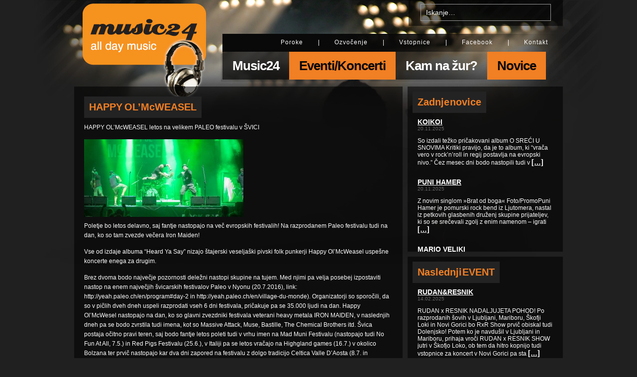

--- FILE ---
content_type: text/html; charset=UTF-8
request_url: https://music24.si/novice/happy-olmcweasel-3
body_size: 8715
content:
<!DOCTYPE html PUBLIC "-//W3C//DTD XHTML 1.0 Transitional//EN" "http://www.w3.org/TR/xhtml1/DTD/xhtml1-transitional.dtd">
<html xmlns="http://www.w3.org/1999/xhtml" lang="en-US">
<head>
<meta http-equiv="Content-Type" content="text/html; charset=UTF-8" />
<meta http-equiv="Content-Language" content="Slovenian" />
<title>   HAPPY OL’McWEASEL | Music 24 | All day music</title>
<meta name='robots' content='max-image-preview:large' />
<style>img:is([sizes="auto" i], [sizes^="auto," i]) { contain-intrinsic-size: 3000px 1500px }</style>
<link rel="alternate" type="application/rss+xml" title="Music 24 | All day music &raquo; HAPPY OL’McWEASEL Comments Feed" href="https://music24.si/novice/happy-olmcweasel-3/feed" />
<script type="text/javascript">
/* <![CDATA[ */
window._wpemojiSettings = {"baseUrl":"https:\/\/s.w.org\/images\/core\/emoji\/16.0.1\/72x72\/","ext":".png","svgUrl":"https:\/\/s.w.org\/images\/core\/emoji\/16.0.1\/svg\/","svgExt":".svg","source":{"concatemoji":"https:\/\/music24.si\/wp-includes\/js\/wp-emoji-release.min.js?ver=6.8.3"}};
/*! This file is auto-generated */
!function(s,n){var o,i,e;function c(e){try{var t={supportTests:e,timestamp:(new Date).valueOf()};sessionStorage.setItem(o,JSON.stringify(t))}catch(e){}}function p(e,t,n){e.clearRect(0,0,e.canvas.width,e.canvas.height),e.fillText(t,0,0);var t=new Uint32Array(e.getImageData(0,0,e.canvas.width,e.canvas.height).data),a=(e.clearRect(0,0,e.canvas.width,e.canvas.height),e.fillText(n,0,0),new Uint32Array(e.getImageData(0,0,e.canvas.width,e.canvas.height).data));return t.every(function(e,t){return e===a[t]})}function u(e,t){e.clearRect(0,0,e.canvas.width,e.canvas.height),e.fillText(t,0,0);for(var n=e.getImageData(16,16,1,1),a=0;a<n.data.length;a++)if(0!==n.data[a])return!1;return!0}function f(e,t,n,a){switch(t){case"flag":return n(e,"\ud83c\udff3\ufe0f\u200d\u26a7\ufe0f","\ud83c\udff3\ufe0f\u200b\u26a7\ufe0f")?!1:!n(e,"\ud83c\udde8\ud83c\uddf6","\ud83c\udde8\u200b\ud83c\uddf6")&&!n(e,"\ud83c\udff4\udb40\udc67\udb40\udc62\udb40\udc65\udb40\udc6e\udb40\udc67\udb40\udc7f","\ud83c\udff4\u200b\udb40\udc67\u200b\udb40\udc62\u200b\udb40\udc65\u200b\udb40\udc6e\u200b\udb40\udc67\u200b\udb40\udc7f");case"emoji":return!a(e,"\ud83e\udedf")}return!1}function g(e,t,n,a){var r="undefined"!=typeof WorkerGlobalScope&&self instanceof WorkerGlobalScope?new OffscreenCanvas(300,150):s.createElement("canvas"),o=r.getContext("2d",{willReadFrequently:!0}),i=(o.textBaseline="top",o.font="600 32px Arial",{});return e.forEach(function(e){i[e]=t(o,e,n,a)}),i}function t(e){var t=s.createElement("script");t.src=e,t.defer=!0,s.head.appendChild(t)}"undefined"!=typeof Promise&&(o="wpEmojiSettingsSupports",i=["flag","emoji"],n.supports={everything:!0,everythingExceptFlag:!0},e=new Promise(function(e){s.addEventListener("DOMContentLoaded",e,{once:!0})}),new Promise(function(t){var n=function(){try{var e=JSON.parse(sessionStorage.getItem(o));if("object"==typeof e&&"number"==typeof e.timestamp&&(new Date).valueOf()<e.timestamp+604800&&"object"==typeof e.supportTests)return e.supportTests}catch(e){}return null}();if(!n){if("undefined"!=typeof Worker&&"undefined"!=typeof OffscreenCanvas&&"undefined"!=typeof URL&&URL.createObjectURL&&"undefined"!=typeof Blob)try{var e="postMessage("+g.toString()+"("+[JSON.stringify(i),f.toString(),p.toString(),u.toString()].join(",")+"));",a=new Blob([e],{type:"text/javascript"}),r=new Worker(URL.createObjectURL(a),{name:"wpTestEmojiSupports"});return void(r.onmessage=function(e){c(n=e.data),r.terminate(),t(n)})}catch(e){}c(n=g(i,f,p,u))}t(n)}).then(function(e){for(var t in e)n.supports[t]=e[t],n.supports.everything=n.supports.everything&&n.supports[t],"flag"!==t&&(n.supports.everythingExceptFlag=n.supports.everythingExceptFlag&&n.supports[t]);n.supports.everythingExceptFlag=n.supports.everythingExceptFlag&&!n.supports.flag,n.DOMReady=!1,n.readyCallback=function(){n.DOMReady=!0}}).then(function(){return e}).then(function(){var e;n.supports.everything||(n.readyCallback(),(e=n.source||{}).concatemoji?t(e.concatemoji):e.wpemoji&&e.twemoji&&(t(e.twemoji),t(e.wpemoji)))}))}((window,document),window._wpemojiSettings);
/* ]]> */
</script>
<style id='wp-emoji-styles-inline-css' type='text/css'>
img.wp-smiley, img.emoji {
display: inline !important;
border: none !important;
box-shadow: none !important;
height: 1em !important;
width: 1em !important;
margin: 0 0.07em !important;
vertical-align: -0.1em !important;
background: none !important;
padding: 0 !important;
}
</style>
<!-- <link rel='stylesheet' id='wp-block-library-css' href='https://music24.si/wp-includes/css/dist/block-library/style.min.css?ver=6.8.3' type='text/css' media='all' /> -->
<link rel="stylesheet" type="text/css" href="//music24.si/wp-content/cache/wpfc-minified/qm4dp28/a7uo4.css" media="all"/>
<style id='classic-theme-styles-inline-css' type='text/css'>
/*! This file is auto-generated */
.wp-block-button__link{color:#fff;background-color:#32373c;border-radius:9999px;box-shadow:none;text-decoration:none;padding:calc(.667em + 2px) calc(1.333em + 2px);font-size:1.125em}.wp-block-file__button{background:#32373c;color:#fff;text-decoration:none}
</style>
<style id='global-styles-inline-css' type='text/css'>
:root{--wp--preset--aspect-ratio--square: 1;--wp--preset--aspect-ratio--4-3: 4/3;--wp--preset--aspect-ratio--3-4: 3/4;--wp--preset--aspect-ratio--3-2: 3/2;--wp--preset--aspect-ratio--2-3: 2/3;--wp--preset--aspect-ratio--16-9: 16/9;--wp--preset--aspect-ratio--9-16: 9/16;--wp--preset--color--black: #000000;--wp--preset--color--cyan-bluish-gray: #abb8c3;--wp--preset--color--white: #ffffff;--wp--preset--color--pale-pink: #f78da7;--wp--preset--color--vivid-red: #cf2e2e;--wp--preset--color--luminous-vivid-orange: #ff6900;--wp--preset--color--luminous-vivid-amber: #fcb900;--wp--preset--color--light-green-cyan: #7bdcb5;--wp--preset--color--vivid-green-cyan: #00d084;--wp--preset--color--pale-cyan-blue: #8ed1fc;--wp--preset--color--vivid-cyan-blue: #0693e3;--wp--preset--color--vivid-purple: #9b51e0;--wp--preset--gradient--vivid-cyan-blue-to-vivid-purple: linear-gradient(135deg,rgba(6,147,227,1) 0%,rgb(155,81,224) 100%);--wp--preset--gradient--light-green-cyan-to-vivid-green-cyan: linear-gradient(135deg,rgb(122,220,180) 0%,rgb(0,208,130) 100%);--wp--preset--gradient--luminous-vivid-amber-to-luminous-vivid-orange: linear-gradient(135deg,rgba(252,185,0,1) 0%,rgba(255,105,0,1) 100%);--wp--preset--gradient--luminous-vivid-orange-to-vivid-red: linear-gradient(135deg,rgba(255,105,0,1) 0%,rgb(207,46,46) 100%);--wp--preset--gradient--very-light-gray-to-cyan-bluish-gray: linear-gradient(135deg,rgb(238,238,238) 0%,rgb(169,184,195) 100%);--wp--preset--gradient--cool-to-warm-spectrum: linear-gradient(135deg,rgb(74,234,220) 0%,rgb(151,120,209) 20%,rgb(207,42,186) 40%,rgb(238,44,130) 60%,rgb(251,105,98) 80%,rgb(254,248,76) 100%);--wp--preset--gradient--blush-light-purple: linear-gradient(135deg,rgb(255,206,236) 0%,rgb(152,150,240) 100%);--wp--preset--gradient--blush-bordeaux: linear-gradient(135deg,rgb(254,205,165) 0%,rgb(254,45,45) 50%,rgb(107,0,62) 100%);--wp--preset--gradient--luminous-dusk: linear-gradient(135deg,rgb(255,203,112) 0%,rgb(199,81,192) 50%,rgb(65,88,208) 100%);--wp--preset--gradient--pale-ocean: linear-gradient(135deg,rgb(255,245,203) 0%,rgb(182,227,212) 50%,rgb(51,167,181) 100%);--wp--preset--gradient--electric-grass: linear-gradient(135deg,rgb(202,248,128) 0%,rgb(113,206,126) 100%);--wp--preset--gradient--midnight: linear-gradient(135deg,rgb(2,3,129) 0%,rgb(40,116,252) 100%);--wp--preset--font-size--small: 13px;--wp--preset--font-size--medium: 20px;--wp--preset--font-size--large: 36px;--wp--preset--font-size--x-large: 42px;--wp--preset--spacing--20: 0.44rem;--wp--preset--spacing--30: 0.67rem;--wp--preset--spacing--40: 1rem;--wp--preset--spacing--50: 1.5rem;--wp--preset--spacing--60: 2.25rem;--wp--preset--spacing--70: 3.38rem;--wp--preset--spacing--80: 5.06rem;--wp--preset--shadow--natural: 6px 6px 9px rgba(0, 0, 0, 0.2);--wp--preset--shadow--deep: 12px 12px 50px rgba(0, 0, 0, 0.4);--wp--preset--shadow--sharp: 6px 6px 0px rgba(0, 0, 0, 0.2);--wp--preset--shadow--outlined: 6px 6px 0px -3px rgba(255, 255, 255, 1), 6px 6px rgba(0, 0, 0, 1);--wp--preset--shadow--crisp: 6px 6px 0px rgba(0, 0, 0, 1);}:where(.is-layout-flex){gap: 0.5em;}:where(.is-layout-grid){gap: 0.5em;}body .is-layout-flex{display: flex;}.is-layout-flex{flex-wrap: wrap;align-items: center;}.is-layout-flex > :is(*, div){margin: 0;}body .is-layout-grid{display: grid;}.is-layout-grid > :is(*, div){margin: 0;}:where(.wp-block-columns.is-layout-flex){gap: 2em;}:where(.wp-block-columns.is-layout-grid){gap: 2em;}:where(.wp-block-post-template.is-layout-flex){gap: 1.25em;}:where(.wp-block-post-template.is-layout-grid){gap: 1.25em;}.has-black-color{color: var(--wp--preset--color--black) !important;}.has-cyan-bluish-gray-color{color: var(--wp--preset--color--cyan-bluish-gray) !important;}.has-white-color{color: var(--wp--preset--color--white) !important;}.has-pale-pink-color{color: var(--wp--preset--color--pale-pink) !important;}.has-vivid-red-color{color: var(--wp--preset--color--vivid-red) !important;}.has-luminous-vivid-orange-color{color: var(--wp--preset--color--luminous-vivid-orange) !important;}.has-luminous-vivid-amber-color{color: var(--wp--preset--color--luminous-vivid-amber) !important;}.has-light-green-cyan-color{color: var(--wp--preset--color--light-green-cyan) !important;}.has-vivid-green-cyan-color{color: var(--wp--preset--color--vivid-green-cyan) !important;}.has-pale-cyan-blue-color{color: var(--wp--preset--color--pale-cyan-blue) !important;}.has-vivid-cyan-blue-color{color: var(--wp--preset--color--vivid-cyan-blue) !important;}.has-vivid-purple-color{color: var(--wp--preset--color--vivid-purple) !important;}.has-black-background-color{background-color: var(--wp--preset--color--black) !important;}.has-cyan-bluish-gray-background-color{background-color: var(--wp--preset--color--cyan-bluish-gray) !important;}.has-white-background-color{background-color: var(--wp--preset--color--white) !important;}.has-pale-pink-background-color{background-color: var(--wp--preset--color--pale-pink) !important;}.has-vivid-red-background-color{background-color: var(--wp--preset--color--vivid-red) !important;}.has-luminous-vivid-orange-background-color{background-color: var(--wp--preset--color--luminous-vivid-orange) !important;}.has-luminous-vivid-amber-background-color{background-color: var(--wp--preset--color--luminous-vivid-amber) !important;}.has-light-green-cyan-background-color{background-color: var(--wp--preset--color--light-green-cyan) !important;}.has-vivid-green-cyan-background-color{background-color: var(--wp--preset--color--vivid-green-cyan) !important;}.has-pale-cyan-blue-background-color{background-color: var(--wp--preset--color--pale-cyan-blue) !important;}.has-vivid-cyan-blue-background-color{background-color: var(--wp--preset--color--vivid-cyan-blue) !important;}.has-vivid-purple-background-color{background-color: var(--wp--preset--color--vivid-purple) !important;}.has-black-border-color{border-color: var(--wp--preset--color--black) !important;}.has-cyan-bluish-gray-border-color{border-color: var(--wp--preset--color--cyan-bluish-gray) !important;}.has-white-border-color{border-color: var(--wp--preset--color--white) !important;}.has-pale-pink-border-color{border-color: var(--wp--preset--color--pale-pink) !important;}.has-vivid-red-border-color{border-color: var(--wp--preset--color--vivid-red) !important;}.has-luminous-vivid-orange-border-color{border-color: var(--wp--preset--color--luminous-vivid-orange) !important;}.has-luminous-vivid-amber-border-color{border-color: var(--wp--preset--color--luminous-vivid-amber) !important;}.has-light-green-cyan-border-color{border-color: var(--wp--preset--color--light-green-cyan) !important;}.has-vivid-green-cyan-border-color{border-color: var(--wp--preset--color--vivid-green-cyan) !important;}.has-pale-cyan-blue-border-color{border-color: var(--wp--preset--color--pale-cyan-blue) !important;}.has-vivid-cyan-blue-border-color{border-color: var(--wp--preset--color--vivid-cyan-blue) !important;}.has-vivid-purple-border-color{border-color: var(--wp--preset--color--vivid-purple) !important;}.has-vivid-cyan-blue-to-vivid-purple-gradient-background{background: var(--wp--preset--gradient--vivid-cyan-blue-to-vivid-purple) !important;}.has-light-green-cyan-to-vivid-green-cyan-gradient-background{background: var(--wp--preset--gradient--light-green-cyan-to-vivid-green-cyan) !important;}.has-luminous-vivid-amber-to-luminous-vivid-orange-gradient-background{background: var(--wp--preset--gradient--luminous-vivid-amber-to-luminous-vivid-orange) !important;}.has-luminous-vivid-orange-to-vivid-red-gradient-background{background: var(--wp--preset--gradient--luminous-vivid-orange-to-vivid-red) !important;}.has-very-light-gray-to-cyan-bluish-gray-gradient-background{background: var(--wp--preset--gradient--very-light-gray-to-cyan-bluish-gray) !important;}.has-cool-to-warm-spectrum-gradient-background{background: var(--wp--preset--gradient--cool-to-warm-spectrum) !important;}.has-blush-light-purple-gradient-background{background: var(--wp--preset--gradient--blush-light-purple) !important;}.has-blush-bordeaux-gradient-background{background: var(--wp--preset--gradient--blush-bordeaux) !important;}.has-luminous-dusk-gradient-background{background: var(--wp--preset--gradient--luminous-dusk) !important;}.has-pale-ocean-gradient-background{background: var(--wp--preset--gradient--pale-ocean) !important;}.has-electric-grass-gradient-background{background: var(--wp--preset--gradient--electric-grass) !important;}.has-midnight-gradient-background{background: var(--wp--preset--gradient--midnight) !important;}.has-small-font-size{font-size: var(--wp--preset--font-size--small) !important;}.has-medium-font-size{font-size: var(--wp--preset--font-size--medium) !important;}.has-large-font-size{font-size: var(--wp--preset--font-size--large) !important;}.has-x-large-font-size{font-size: var(--wp--preset--font-size--x-large) !important;}
:where(.wp-block-post-template.is-layout-flex){gap: 1.25em;}:where(.wp-block-post-template.is-layout-grid){gap: 1.25em;}
:where(.wp-block-columns.is-layout-flex){gap: 2em;}:where(.wp-block-columns.is-layout-grid){gap: 2em;}
:root :where(.wp-block-pullquote){font-size: 1.5em;line-height: 1.6;}
</style>
<!-- <link rel='stylesheet' id='recent-posts-widget-with-thumbnails-public-style-css' href='https://music24.si/wp-content/plugins/recent-posts-widget-with-thumbnails/public.css?ver=7.1.1' type='text/css' media='all' /> -->
<link rel="stylesheet" type="text/css" href="//music24.si/wp-content/cache/wpfc-minified/7yyl470s/a7uo4.css" media="all"/>
<link rel="https://api.w.org/" href="https://music24.si/wp-json/" /><link rel="alternate" title="JSON" type="application/json" href="https://music24.si/wp-json/wp/v2/posts/24150" /><link rel="canonical" href="https://music24.si/novice/happy-olmcweasel-3" />
<link rel='shortlink' href='https://music24.si/?p=24150' />
<link rel="alternate" title="oEmbed (JSON)" type="application/json+oembed" href="https://music24.si/wp-json/oembed/1.0/embed?url=https%3A%2F%2Fmusic24.si%2Fnovice%2Fhappy-olmcweasel-3" />
<link rel="alternate" title="oEmbed (XML)" type="text/xml+oembed" href="https://music24.si/wp-json/oembed/1.0/embed?url=https%3A%2F%2Fmusic24.si%2Fnovice%2Fhappy-olmcweasel-3&#038;format=xml" />
<meta name="keywords" content="keywords" />
<meta name="description" content="Music24 tagline" />
<meta name="generator" content="WordPress" />
<meta name="author" content="Miha Novak (http://mihanovak.com)" />
<meta name="robots" content="INDEX,FOLLOW" />
<meta name="googlebot" content="INDEX,FOLLOW" />
<meta http-equiv="cache-control" content="CACHE" />
<meta http-equiv="pragma" content="CACHE" />
<link rel="pingback" href="https://music24.si/xmlrpc.php" />
<script src='//music24.si/wp-content/cache/wpfc-minified/fqjb3hvu/a7uo4.js' type="text/javascript"></script>
<!-- <script src="https://music24.si/wp-content/themes/music24/javascripts/jquery.tools.min.js" type="text/javascript" charset="utf-8"></script> -->
<!-- <script src="https://music24.si/wp-content/themes/music24/javascripts/triggers.js" type="text/javascript" charset="utf-8"></script> -->
<!-- <link href="https://music24.si/wp-content/themes/music24/stylesheets/layout.css" media="screen" rel="stylesheet" type="text/css" /> -->
<link rel="stylesheet" type="text/css" href="//music24.si/wp-content/cache/wpfc-minified/f44tuykd/a7uo4.css" media="screen"/>
<link href="https://music24.si/wp-content/themes/music24/images/favicon.ico" rel="shortcut icon" />
</head>
<body>
<div id="nonFooter">
<div class="header">
<h1><a href="/" title="Music24 - All day music">Music24 - All day music</a></h1>
<form method="get" class="search" id="searchform" action="https://music24.si">
<input type="text" class="search_box" value="Iskanje..." name="s" />
<input type="button" class="search_btn" value="Išči" />
</form>
<div class="menu_wrapper">
<ul class="top">
<li class="page_item page-item-3523"><a href="https://music24.si/poroke">Poroke</a></li>
<li class="page_item page-item-2 current_page_parent"><a href="https://music24.si/ozvocenje">Ozvočenje</a></li>
<li class="cat-item cat-item-40"><a href="https://music24.si/category/vstopnice">Vstopnice</a>
</li>
<li><a href="http://www.facebook.com/djsvizec" title="Music24 na Facebooku" target="_blank">Facebook</a></li>
<li class="page_item page-item-7"><a href="https://music24.si/kontakt">Kontakt</a></li>
</ul>
<ul class="bottom">
<li id="home"><a href="/" title="Music24">Music24</a></li>
<li  class="cat-item cat-item-5 used-cat-parent"><a href="https://music24.si/category/eventi-koncerti">Eventi/Koncerti</a>
<ul class='children'>
<li class="cat-item cat-item-3515"><a href="https://music24.si/category/eventi-koncerti/eventi">Eventi</a>
</li>
<li  class="cat-item cat-item-3516 used-cat"><a href="https://music24.si/category/eventi-koncerti/koncerti">Koncerti</a>
</li>
<li class="cat-item cat-item-3517"><a href="https://music24.si/category/eventi-koncerti/party">Party</a>
</li>
</ul>
</li>
<li class="cat-item cat-item-3"><a href="https://music24.si/category/kam-na-zur">Kam na žur?</a>
</li>
<li  class="cat-item cat-item-4 used-cat"><a href="https://music24.si/category/novice">Novice</a>
</li>
</ul>
</div>
</div>
<div class="center_wrapper">
<div class="left_wrapper">
<div class="post_single">
<h2>HAPPY OL’McWEASEL</h2>
<p>HAPPY OL’McWEASEL letos na velikem PALEO festivalu v ŠVICI</p>
<p><img decoding="async" class="alignleft size-Posts wp-image-24151" alt="image" src="http://music24.si/wp-content/uploads/2016/04/image18-320x156.jpeg" width="320" height="156" srcset="https://music24.si/wp-content/uploads/2016/04/image18-320x156.jpeg 320w, https://music24.si/wp-content/uploads/2016/04/image18-640x312.jpeg 640w, https://music24.si/wp-content/uploads/2016/04/image18-128x62.jpeg 128w" sizes="(max-width: 320px) 100vw, 320px" /></p>
<p>&nbsp;</p>
<p>&nbsp;</p>
<p>&nbsp;</p>
<p>&nbsp;</p>
<p>&nbsp;</p>
<p>Poletje bo letos delavno, saj fantje nastopajo na več evropskih festivalih! Na razprodanem Paleo festivalu tudi na dan, ko so tam zvezde večera Iron Maiden!</p>
<p>Vse od izdaje albuma “Heard Ya Say” nizajo štajerski veseljaški pivski folk punkerji Happy Ol’McWeasel uspešne koncerte enega za drugim.</p>
<p>Brez dvoma bodo največje pozornosti deležni nastopi skupine na tujem. Med njimi pa velja posebej izpostaviti nastop na enem največjih švicarskih festivalov Paleo v Nyonu (20.7.2016), link: http://yeah.paleo.ch/en/program#day-2 in http://yeah.paleo.ch/en/village-du-monde). Organizatorji so sporočili, da so v pičlih dveh dneh uspeli razprodati vseh 6 dni festivala, pričakuje pa se 35.000 ljudi na dan. Happy Ol’McWesel nastopajo na dan, ko so glavni zvezdniki festivala veterani heavy metala IRON MAIDEN, v naslednjih dneh pa se bodo zvrstila tudi imena, kot so Massive Attack, Muse, Bastille, The Chemical Brothers itd. Švica postaja očitno pravi teren, saj bodo fantje letos poleti tudi v vrhu imen na Mad Muni Festivalu (nastopajo tudi No Fun At All, 7.5.) in Red Pigs Festivalu (25.6.), v Italiji pa se letos vračajo na Highgland games (16.7.) v okolico Bolzana ter prvič nastopajo kar dva dni zapored na festivalu z dolgo tradicijo Celtica Valle D’Aosta (8.7. in 9.7.2016). Vabljeni pa so tudi na Irish Summer fest, ki se bo med junijem in avgustom odvijal med Imolo, Piso, Milanom in Rimom. Za pričetek avgusta pa se načrtuje tudi krajša poletna turneja po nekaj nemških klubih in festivalih.</p>
<p>Še pred tem pa jih čaka vrsta nastopov doma. Na zadnji dan aprila jih čaka KTŠ Prvomajanje v Tolminu (30.4.2016), z veseljem pa se pripravljajo tudi na ŠOU Rocka v domači dvorani ŠTUK-a v Mariboru (10.5.2016), medtem, ko bodo v Ljubljani dijake zabavali na tradicionalnem Vičstoku (13.5.2016), ki je z lanskim letom postal še večji dogodek, saj je našel svojo novo lokacijo na Stadionu Ilirije.</p>
<p>Pri nas jih bomo videli tudi na zaključku velikega in mednarodnega Harley Davidson dogodka v Portorožu (18.6.), na tradicionalnem Pivu in cvetju 2016 v Laškem (15.7.), Jurjevanju v Črnomlju (24.6.) , konec julija poleg Elvis Jackson na tradicionalnem Rock Batuje (29.7.,) na Koroškem pa jih pričakujejo na KKŠ Sumerfestu v Radljah pri Dravogradu (12.8.2016).</p>
<p>Navdušenje nad skupino je povsod izjemno, zato ne preseneča, da se koncertne ponudbe in datumi množijo iz dneva v dan, na veliko veselje fantov, ki se s tem ne obremenjujejo in v tem zgolj uživajo, pa prihajajo ponovno ugodni odzivi na uradno izdajo albuma iz Japonske. Album je ponovno dobil svoje vidno mesto (foto v prilogi) tudi v vodilni japonski prodajalni glasbe v Tokiu Tower Records.</p>
<p>Koncertna napoved:</p>
<p>30.4. TOLMIN/ KTŠ Prvomajanje</p>
<p>07.5. (CH) SAANEN/ Flugplatz (MAD MUNI FEST): http://madmuni.jimdo.com</p>
<p>10.5. MARIBOR/ ŠTUK (Šou Rock)</p>
<p>13.5. LJUBLJANA/ Stadion Ilirije (Vičstok 2016)</p>
<p>18.6. PORTOROŽ/ Tržnica pred Grand Hotelom – Harley-Davidson 25th Europan H.O.G. Rally 2016</p>
<p>24.6. ČRNOMELJ/ Grajski atrij – Jurjevanje</p>
<p>25.6. (CH) PAYERNE/ Red Pigs Festival: http://redpigsfestival.ch</p>
<p>08. in 09.7. (I) VALLE D’AOSTA- Peuterey Wood – CELTICA Valle d’Aosta: http://www.celtica.vda.it</p>
<p>15.7. LAŠKO/ Pivo in cvetje 2016 (Zlatorog oder)</p>
<p>16.7. (I) BRUNECK – PIALZEN / Highgland games</p>
<p>20.7.(CH) NYON/ Paleo Fest (Dome stage): http://yeah.paleo.ch/en/program#day-2</p>
<p>29.7. BATUJE/ Rock Batuje</p>
<p>12.8. RADLJE OB DRAVI/ KKŠ Summerfest</p>
<p>&nbsp;</p>
</div>
</div>
<div class="right_wrapper">
<div class="latest_news scroll">
<div id="rpwwt-recent-posts-widget-with-thumbnails-2" class="rpwwt-widget">
<h2>Zadnje novice</h2>
<ul>
<li><a href="https://music24.si/novice/koikoi-2"><span class="rpwwt-post-title">KOIKOI</span></a><div class="rpwwt-post-date">20.11.2025</div><div class="rpwwt-post-excerpt">So izdali težko pričakovani album O SREĆI U SNOVIMA Kritiki pravijo, da je to album, ki “vrača vero v rock&#8217;n&#8217;roll in regij postavlja na evropski nivo.” Čez mesec dni bodo nastopili tudi v <a href="https://music24.si/novice/koikoi-2" class="rpwwt-post-excerpt-more"> […]</a></div></li>
<li><a href="https://music24.si/novice/puni-hamer"><span class="rpwwt-post-title">Puni Hamer</span></a><div class="rpwwt-post-date">20.11.2025</div><div class="rpwwt-post-excerpt">Z novim singlom »Brat od boga« Foto/PromoPuni Hamer je pomurski rock bend iz Ljutomera, nastal iz petkovih glasbenih druženj skupine prijateljev, ki so se srečevali zgolj z enim namenom – igrati <a href="https://music24.si/novice/puni-hamer" class="rpwwt-post-excerpt-more"> […]</a></div></li>
<li><a href="https://music24.si/novice/mario-veliki"><span class="rpwwt-post-title">MARIO VELIKI</span></a><div class="rpwwt-post-date">20.11.2025</div><div class="rpwwt-post-excerpt">&#8216;Zame si prava&#8217;  Po letih odlašanja, dvomov in ustvarjalnega boja, je priljubljeni slovenski medijski ustvarjalec Mario Pešić – MARIO VELIKI, končno izdal pesem »Zame si prava«. Pesem <a href="https://music24.si/novice/mario-veliki" class="rpwwt-post-excerpt-more"> […]</a></div></li>
<li><a href="https://music24.si/novice/alostari-7"><span class="rpwwt-post-title">Alo!Stari</span></a><div class="rpwwt-post-date">20.11.2025</div><div class="rpwwt-post-excerpt">Alo!Stari imajo nov single &#8217;18&#8217;. Ker so se njihove osebnosti začele oblikovati tam nekje sredi devetdesetih, se z novim singlom obračajo prav v to obdobje. V zlate čase, ko je bila <a href="https://music24.si/novice/alostari-7" class="rpwwt-post-excerpt-more"> […]</a></div></li>
<li><a href="https://music24.si/novice/prljavo-kazaliste-7"><span class="rpwwt-post-title">PRLJAVO KAZALIŠTE</span></a><div class="rpwwt-post-date">20.11.2025</div><div class="rpwwt-post-excerpt">NOVA PESEM – PRLJAVO KAZALIŠTE »PAROVI« Legendarna zagrebška rock skupina Prljavo kazalište je izdala novo pesem »Parovi (Mali vodič za zaljubljene)« . Gre za peti singel iz aktualnega niza skladb, <a href="https://music24.si/novice/prljavo-kazaliste-7" class="rpwwt-post-excerpt-more"> […]</a></div></li>
</ul>
</div><!-- .rpwwt-widget -->
</div>								<div class="latest_news next_event scroll">
<div id="rpwwt-recent-posts-widget-with-thumbnails-4" class="rpwwt-widget">
<h2>Naslednji EVENT</h2>
<ul>
<li><a href="https://music24.si/eventi-koncerti/rdanresnik"><span class="rpwwt-post-title">Rudan&#038;Resnik</span></a><div class="rpwwt-post-date">14.02.2025</div><div class="rpwwt-post-excerpt">RUDAN x RESNIK NADALJUJETA POHOD! Po razprodanih šovih v Ljubljani, Mariboru, Škofji Loki in Novi Gorici bo RxR Show prvič obiskal tudi Dolenjsko! Potem ko je navdušil v Ljubljani in Mariboru, prihaja vroči RUDAN x RESNIK SHOW jutri v Škofjo Loko, ob tem da hitro kopnijo tudi vstopnice za koncert v Novi Gorici pa sta <a href="https://music24.si/eventi-koncerti/rdanresnik" class="rpwwt-post-excerpt-more"> […]</a></div></li>
<li><a href="https://music24.si/eventi-koncerti/muzikala-chicago"><span class="rpwwt-post-title">Muzikala Chicago</span></a><div class="rpwwt-post-date">24.10.2024</div><div class="rpwwt-post-excerpt">Broadwayska produkcija na slovenskem odru.         Le še dva tedna do nepozabnega spektakla muzikala Chicago v Ljubljani.          V ljubljanski Hali Tivoli se bo 8. in 9. novembra ustavila ena večjih svetovnih gledaliških produkcij. Originalna broadwayska izvedba muzikala Chicago, ki že več kot 27 let navdušuje <a href="https://music24.si/eventi-koncerti/muzikala-chicago" class="rpwwt-post-excerpt-more"> […]</a></div></li>
</ul>
</div><!-- .rpwwt-widget -->
</div>											</div>
</div>
<div class="footer_fix"></div>
</div>
	<div class="footer_wrapper">
<ul class="footer left">
<li>Copyright &copy; 2025 - Music24</li>
<li><a href="mailto:info@music24.si" title="info@music24.si">info@music24.si</a></li>
<li><a href="http://www.facebook.com/djsvizec" target="_blank" title="Music24 na Facebook-u">http://www.facebook.com/music24</a></li>
</ul>
<ul class="footer right">
<li>Design by: <a href="http://whoisshe.comm" title="who is she?" target="_blank">http://whoisshe.com?</a></li>
<li>Developed by: <a href="http://mihanovak.com" title="Miha Novak" target="_blank">http://mihanovak.com</a></li>
</ul>
</div>
<script type="speculationrules">
{"prefetch":[{"source":"document","where":{"and":[{"href_matches":"\/*"},{"not":{"href_matches":["\/wp-*.php","\/wp-admin\/*","\/wp-content\/uploads\/*","\/wp-content\/*","\/wp-content\/plugins\/*","\/wp-content\/themes\/music24\/*","\/*\\?(.+)"]}},{"not":{"selector_matches":"a[rel~=\"nofollow\"]"}},{"not":{"selector_matches":".no-prefetch, .no-prefetch a"}}]},"eagerness":"conservative"}]}
</script>
</body>
</html><!-- WP Fastest Cache file was created in 0.259 seconds, on 22.11.2025 @ 17:08 -->